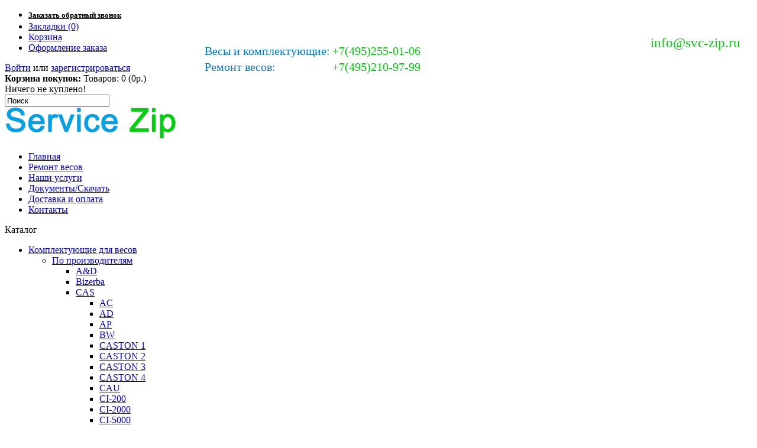

--- FILE ---
content_type: text/html; charset=utf-8
request_url: https://svc-zip.ru/zapchasti_dlja_vesov/po_proizvoditeljam/zapchasti_dlja_vesov_cas/zapchasti_dl/fks106hsc_0900300e
body_size: 14579
content:
<!DOCTYPE html>
<html dir="ltr" lang="ru">
<head>
<meta charset="UTF-8" />
<title>Адаптер для весов CAS FKS106HSC-0900300E</title>
<base href="https://svc-zip.ru/" />
<meta name="description" content="Адаптер для весов CAS FKS106HSC-0900300E" />
<meta name="keywords" content="Адаптер для весов CAS SW, DL, PW. блок питания для весов CAS SW, DL, PW, адаптер для весов FKS106HSC-0900300E, блок питания для весов FKS106HSC-0900300E, ремонт весов CAS SW, DL, PW. калибровка весов CAS SW, DL, PW. поверка весов CAS SW, DL, PW." />
<link href="https://svc-zip.ru/image/data/bez.jpg" rel="icon" />
<link href="https://svc-zip.ru/zapchasti_dlja_vesov/po_proizvoditeljam/zapchasti_dlja_vesov_cas/zapchasti_dl/fks106hsc_0900300e" rel="canonical" />
<link rel="stylesheet" type="text/css" href="catalog/view/theme/default/stylesheet/stylesheet.css" />
<link rel="stylesheet" type="text/css" href="catalog/view/theme/default/stylesheet/blog.css" media="screen" />
<link rel="stylesheet" type="text/css" href="catalog/view/javascript/wysibb/theme/default/wbbtheme.css" media="screen" />
<link rel="stylesheet" type="text/css" href="catalog/view/javascript/blog/rating/jquery.rating.css" media="screen" />
<script type="text/javascript" src="catalog/view/javascript/jquery/jquery-1.7.1.min.js"></script>
<!-- JV_Quick_Order -->
<script type="text/javascript" src="catalog/view/javascript/jv_quickorder/jquery.validate.js"></script>
<script type="text/javascript" src="catalog/view/javascript/jv_quickorder/jv_quickorder.js"></script>
<script type="text/javascript" src="catalog/view/javascript/jv_bootstrap/bootstrap.min.js"></script>
<!-- JV_Quick_Order -->
<script type="text/javascript" src="catalog/view/javascript/oforms/oforms_ajax.js"></script>
<script type="text/javascript" src="catalog/view/javascript/jquery/ui/jquery-ui-1.8.16.custom.min.js"></script>
<link rel="stylesheet" type="text/css" href="catalog/view/javascript/jquery/ui/themes/ui-lightness/jquery-ui-1.8.16.custom.css" />
<script type="text/javascript" src="catalog/view/javascript/jquery/ui/external/jquery.cookie.js"></script>
<script type="text/javascript" src="catalog/view/javascript/jquery/colorbox/jquery.colorbox.js"></script>
<link rel="stylesheet" type="text/css" href="catalog/view/javascript/jquery/colorbox/colorbox.css" media="screen" />
<link href="catalog/view/theme/default/stylesheet/cloud-zoom.css" rel="stylesheet" type="text/css" />
<script type="text/JavaScript" src="catalog/view/javascript/cloud-zoom.1.0.2.js"></script>
<script type="text/javascript" src="catalog/view/javascript/jquery/prettyPhoto/jquery.prettyPhoto.js"></script>
<link rel="stylesheet" type="text/css" href="catalog/view/javascript/jquery/prettyPhoto/prettyPhoto.css" />
<script type="text/javascript" src="catalog/view/javascript/jquery/prettyPhoto/jquery.cycle.lite.1.0.min.js"></script>
<script type="text/javascript" charset="utf-8">
$(document).ready(function(){
$("a[rel^='prettyPhoto']").prettyPhoto();
});
</script>
<script type="text/JavaScript" src="catalog/view/javascript/easyTooltip.js"></script>
<script type="text/javascript" src="catalog/view/javascript/jquery/tabs.js"></script>
<script type="text/javascript" src="catalog/view/javascript/common.js"></script>
<script type="text/javascript" src="catalog/view/javascript/blog/blog.color.js"></script>
<script type="text/javascript" src="catalog/view/javascript/wysibb/jquery.wysibb.min.js"></script>
<script type="text/javascript" src="catalog/view/javascript/blog/blog.bbimage.js"></script>
<script type="text/javascript" src="catalog/view/javascript/blog/rating/jquery.MetaData.js"></script>
<script type="text/javascript" src="catalog/view/javascript/blog/rating/jquery.rating.js"></script>
<!-- Autofill search -->
<link rel="stylesheet" type="text/css" href="catalog/view/theme/default/stylesheet/livesearch.css" />
<script src="catalog/view/javascript/jquery/livesearch.js"></script>
<!-- Autofill search END-->
<!--[if IE 7]>
<link rel="stylesheet" type="text/css" href="catalog/view/theme/default/stylesheet/ie7.css" />
<![endif]-->
<!--[if lt IE 7]>
<link rel="stylesheet" type="text/css" href="catalog/view/theme/default/stylesheet/ie6.css" />
<script type="text/javascript" src="catalog/view/javascript/DD_belatedPNG_0.0.8a-min.js"></script>
<script type="text/javascript">
DD_belatedPNG.fix('#logo img');
</script>
<![endif]-->
</head>
<body>
<div id="container">

<div class="row-1">
<div id="header">
<div class="header-top1">
<h2 style="float:right; font-size:23px; color: #00cf0b; font-size: 26px; height:31px;"></h2>
    <a href="mailto:info@svc-zip.ru" style="position:absolute; top:60px; right:0px; color: #00cf0b; font-size: 23px; text-decoration:none;margin-right: 28px;"> info@svc-zip.ru</a>
  <ul class="links">
        <li><a onclick="oformsAjax(5)" type="button" style="font-weight:bold; font-size:13px; line-height: 20px; text-decoration: underline;">Заказать обратный звонок</a></li>
        <li><a class="" href="https://svc-zip.ru/wishlist/" id="wishlist-total">Закладки (0)</a></li>
        <li><a class="" href="https://svc-zip.ru/shopping-cart/">Корзина</a></li>
        <li><a class="" href="https://svc-zip.ru/checkout/">Оформление заказа</a></li>
      </ul>
      <div id="welcome">
        <a href="https://svc-zip.ru/flogin/">Войти</a> или <a href="https://svc-zip.ru/create-account/">зарегистрироваться</a>      </div>
  <div class="clear"></div>
</div>
    <div style="position:absolute; margin-left:335px;font-size: 29px; color: #00cf0b; top: 72px;">
      <table>
      <tr>
      <td style="font-size: 20px;color: #0078d5;"> Весы и комплектующие:
      </td>
      <td style="font-size: 20px;">  +7(495)255-01-06
      </td>
      </tr>
      <tr>
      <td style="font-size: 20px;color: #0078d5;"> Ремонт весов:
      </td>
      <td style="font-size: 20px;">  +7(495)210-97-99
      </td>
      </tr>
      </table>
      </div>
      <div class="clear"></div>
  <div class="cart-inner"><div id="cart">
  <div class="heading">
    <b>Корзина покупок:</b>
    <a><span id="cart-total">Товаров: 0 (0р.)</span>
      <span class="clear"></span></a></div>
  <div class="content">
        <div class="empty">Ничего не куплено!</div>
      </div>
</div></div>
  <div id="search">
    <div class="button-search"></div>
        <input type="text" name="filter_name" value="Поиск" onclick="this.value = '';" onkeydown="this.style.color = '#929292';" />
      </div>
    <div id="logo"><a href="https://svc-zip.ru/"><img src="https://svc-zip.ru/image/data/logo.png" title="Ремонт весов, запчасти для весов, запчасти для упаковочного оборудования, Аккумуляторы для весов, Адаптеры для весов, Поверка весов." alt="Ремонт весов, запчасти для весов, запчасти для упаковочного оборудования, Аккумуляторы для весов, Адаптеры для весов, Поверка весов." /></a></div>
    
  </div>
  </div>

<div class="row-2">
	<div class="center">

	<ul class="main-menu">
                <li class="item-5"><a href="https://svc-zip.ru/">Главная</a></li>
                				                <li class="item-5"><a href="/remont_vesov_news">Ремонт весов</a></li>
                <li class="item-5"><a href="/uslugi">Наши услуги</a></li>
                <li class="item-5"><a href="/Dokumenty_Skachat">Документы/Скачать</a></li>
                <li class="item-5"><a href="/Dostavka">Доставка и оплата</a></li>
                <li class="item-5"><a href="/Kontakty">Контакты</a></li>
                <!--<li class="item-6"><a href="">Карта сайта</a></li>-->
                <!--<li class="item-7 last"><a href="">Контакты</a></li>-->
            </ul>
    <div class="clear"></div>
    </div>
</div>
<div class="main-bg">
<div class="main-container">
<p id="back-top"> <a href="#top"><span></span></a> </p>
<div id="notification"></div>
<div id="column-left">
    <div class="box">
  <div class="box-heading">Каталог</div>
  <div class="box-content">
    <div class="box-category"><ul class="categories_1000"><li class="cid60"><a class="havechild  expand-categ" href="https://svc-zip.ru/zapchasti_dlja_vesov/" data-category="60" data-path="60">Комплектующие для весов</a><ul id="children_60" data-loaded="1"><li class="cid114"><a class="havechild  expand-categ" href="https://svc-zip.ru/zapchasti_dlja_vesov/po_proizvoditeljam/" data-category="114" data-path="60_114">По производителям</a><ul id="children_114" data-loaded="1"><li class="cid87"><a class="nochild " href="https://svc-zip.ru/zapchasti_dlja_vesov/po_proizvoditeljam/zapchasti_dlja_vesov_and/">A&amp;D</a></li><li class="cid180"><a class="nochild " href="https://svc-zip.ru/zapchasti_dlja_vesov/po_proizvoditeljam/zapchasti_dlja_vesov_bizerba/">Bizerba</a></li><li class="cid74"><a class="havechild  expand-categ" href="https://svc-zip.ru/zapchasti_dlja_vesov/po_proizvoditeljam/zapchasti_dlja_vesov_cas/" data-category="74" data-path="60_114_74">CAS</a><ul id="children_74" data-loaded="1"><li class="cid790"><a class="nochild " href="https://svc-zip.ru/zapchasti_dlja_vesov/po_proizvoditeljam/zapchasti_dlja_vesov_cas/zapchasti_ac/">AC</a></li><li class="cid207"><a class="nochild " href="https://svc-zip.ru/zapchasti_dlja_vesov/po_proizvoditeljam/zapchasti_dlja_vesov_cas/zapchasti_ad/">AD</a></li><li class="cid208"><a class="nochild " href="https://svc-zip.ru/zapchasti_dlja_vesov/po_proizvoditeljam/zapchasti_dlja_vesov_cas/zapchasti_ap/">AP</a></li><li class="cid209"><a class="nochild " href="https://svc-zip.ru/zapchasti_dlja_vesov/po_proizvoditeljam/zapchasti_dlja_vesov_cas/zapchasti_bw/">BW</a></li><li class="cid789"><a class="nochild " href="https://svc-zip.ru/zapchasti_dlja_vesov/po_proizvoditeljam/zapchasti_dlja_vesov_cas/zapchasti_caston_1/">CASTON 1</a></li><li class="cid775"><a class="nochild " href="https://svc-zip.ru/zapchasti_dlja_vesov/po_proizvoditeljam/zapchasti_dlja_vesov_cas/zapchasti_caston_2/">CASTON 2</a></li><li class="cid613"><a class="nochild " href="https://svc-zip.ru/zapchasti_dlja_vesov/po_proizvoditeljam/zapchasti_dlja_vesov_cas/zapchasti_caston_3/">CASTON 3</a></li><li class="cid822"><a class="nochild " href="https://svc-zip.ru/zapchasti_dlja_vesov/po_proizvoditeljam/zapchasti_dlja_vesov_cas/zapchasti_caston_4/">CASTON 4</a></li><li class="cid823"><a class="nochild " href="https://svc-zip.ru/zapchasti_dlja_vesov/po_proizvoditeljam/zapchasti_dlja_vesov_cas/zapchasti_cau/">CAU</a></li><li class="cid791"><a class="nochild " href="https://svc-zip.ru/zapchasti_dlja_vesov/po_proizvoditeljam/zapchasti_dlja_vesov_cas/zapchasti_ci_200/">CI-200</a></li><li class="cid211"><a class="nochild " href="https://svc-zip.ru/zapchasti_dlja_vesov/po_proizvoditeljam/zapchasti_dlja_vesov_cas/zapchasti_indikator_ci-2000/">CI-2000</a></li><li class="cid792"><a class="nochild " href="https://svc-zip.ru/zapchasti_dlja_vesov/po_proizvoditeljam/zapchasti_dlja_vesov_cas/zapchasti_ci_5000/">CI-5000</a></li><li class="cid794"><a class="nochild " href="https://svc-zip.ru/zapchasti_dlja_vesov/po_proizvoditeljam/zapchasti_dlja_vesov_cas/zapchasti_ci_6000/">CI-6000</a></li><li class="cid214"><a class="nochild " href="https://svc-zip.ru/zapchasti_dlja_vesov/po_proizvoditeljam/zapchasti_dlja_vesov_cas/zapchasti_cl/">CL</a></li><li class="cid781"><a class="nochild " href="https://svc-zip.ru/zapchasti_dlja_vesov/po_proizvoditeljam/zapchasti_dlja_vesov_cas/zapchasti_cps/">CPS</a></li><li class="cid795"><a class="nochild " href="https://svc-zip.ru/zapchasti_dlja_vesov/po_proizvoditeljam/zapchasti_dlja_vesov_cas/zapchasti_cs/">CS</a></li><li class="cid824"><a class="nochild " href="https://svc-zip.ru/zapchasti_dlja_vesov/po_proizvoditeljam/zapchasti_dlja_vesov_cas/zapchasti_cuw/">CUW</a></li><li class="cid825"><a class="nochild " href="https://svc-zip.ru/zapchasti_dlja_vesov/po_proizvoditeljam/zapchasti_dlja_vesov_cas/zapchasti_cux/">CUX</a></li><li class="cid215"><a class="nochild " href="https://svc-zip.ru/zapchasti_dlja_vesov/po_proizvoditeljam/zapchasti_dlja_vesov_cas/zapchasti_db/">DB</a></li><li class="cid201"><a class="nochild active" href="https://svc-zip.ru/zapchasti_dlja_vesov/po_proizvoditeljam/zapchasti_dlja_vesov_cas/zapchasti_dl/">DL</a></li><li class="cid778"><a class="nochild " href="https://svc-zip.ru/zapchasti_dlja_vesov/po_proizvoditeljam/zapchasti_dlja_vesov_cas/zapchasti_ec/">EC</a></li><li class="cid777"><a class="nochild " href="https://svc-zip.ru/zapchasti_dlja_vesov/po_proizvoditeljam/zapchasti_dlja_vesov_cas/zapchasti_ed/">ED</a></li><li class="cid216"><a class="nochild " href="https://svc-zip.ru/zapchasti_dlja_vesov/po_proizvoditeljam/zapchasti_dlja_vesov_cas/zapchasti_er/">ER</a></li><li class="cid218"><a class="nochild " href="https://svc-zip.ru/zapchasti_dlja_vesov/po_proizvoditeljam/zapchasti_dlja_vesov_cas/zapchasti_er-ii/">ER-II</a></li><li class="cid219"><a class="nochild " href="https://svc-zip.ru/zapchasti_dlja_vesov/po_proizvoditeljam/zapchasti_dlja_vesov_cas/zapchasti_er-junior/">ER-Junior</a></li><li class="cid217"><a class="nochild " href="https://svc-zip.ru/zapchasti_dlja_vesov/po_proizvoditeljam/zapchasti_dlja_vesov_cas/zapchasti_er-plus/">ER-Plus</a></li><li class="cid606"><a class="nochild " href="https://svc-zip.ru/zapchasti_dlja_vesov/po_proizvoditeljam/zapchasti_dlja_vesov_cas/zapchasti_cas_fw-500/">FW</a></li><li class="cid804"><a class="nochild " href="https://svc-zip.ru/zapchasti_dlja_vesov/po_proizvoditeljam/zapchasti_dlja_vesov_cas/zapchasti_hfs/">HFS</a></li><li class="cid185"><a class="nochild " href="https://svc-zip.ru/zapchasti_dlja_vesov/po_proizvoditeljam/zapchasti_dlja_vesov_cas/zapchasti_lp/">LP</a></li><li class="cid203"><a class="nochild " href="https://svc-zip.ru/zapchasti_dlja_vesov/po_proizvoditeljam/zapchasti_dlja_vesov_cas/zapchasti_mw/">MW</a></li><li class="cid776"><a class="nochild " href="https://svc-zip.ru/zapchasti_dlja_vesov/po_proizvoditeljam/zapchasti_dlja_vesov_cas/zapchasti_mwp/">MWP</a></li><li class="cid780"><a class="nochild " href="https://svc-zip.ru/zapchasti_dlja_vesov/po_proizvoditeljam/zapchasti_dlja_vesov_cas/zapchasti_nc/">NC</a></li><li class="cid796"><a class="nochild " href="https://svc-zip.ru/zapchasti_dlja_vesov/po_proizvoditeljam/zapchasti_dlja_vesov_cas/zapchasti_nd/">ND</a></li><li class="cid779"><a class="nochild " href="https://svc-zip.ru/zapchasti_dlja_vesov/po_proizvoditeljam/zapchasti_dlja_vesov_cas/zapchasti_pb/">PB</a></li><li class="cid829"><a class="nochild " href="https://svc-zip.ru/zapchasti_dlja_vesov/po_proizvoditeljam/zapchasti_dlja_vesov_cas/zapchasti_pds_ii/">PDS II</a></li><li class="cid783"><a class="nochild " href="https://svc-zip.ru/zapchasti_dlja_vesov/po_proizvoditeljam/zapchasti_dlja_vesov_cas/zapchasti_pr/">PR</a></li><li class="cid277"><a class="nochild " href="https://svc-zip.ru/zapchasti_dlja_vesov/po_proizvoditeljam/zapchasti_dlja_vesov_cas/zapchasti_pw/">PW</a></li><li class="cid782"><a class="nochild " href="https://svc-zip.ru/zapchasti_dlja_vesov/po_proizvoditeljam/zapchasti_dlja_vesov_cas/zapchasti_rw/">RW</a></li><li class="cid202"><a class="nochild " href="https://svc-zip.ru/zapchasti_dlja_vesov/po_proizvoditeljam/zapchasti_dlja_vesov_cas/zapchasti_cas_sw/">SW</a></li><li class="cid1810"><a class="nochild " href="https://svc-zip.ru/zapchasti_dlja_vesov/po_proizvoditeljam/zapchasti_dlja_vesov_cas/zapchasti_cas_swn/">SWN</a></li><li class="cid797"><a class="nochild " href="https://svc-zip.ru/zapchasti_dlja_vesov/po_proizvoditeljam/zapchasti_dlja_vesov_cas/zapchasti_tc/">TC</a></li><li class="cid840"><a class="nochild " href="https://svc-zip.ru/zapchasti_dlja_vesov/po_proizvoditeljam/zapchasti_dlja_vesov_cas/zapchasti_tp/">TP</a></li></ul></li><li class="cid75"><a class="havechild  expand-categ" href="https://svc-zip.ru/zapchasti_dlja_vesov/po_proizvoditeljam/zapchasti_dlja_vesov_digi/" data-category="75" data-path="60_114_75">DIGI</a><ul class="children_none" id="children_75"></ul></li><li class="cid76"><a class="havechild  expand-categ" href="https://svc-zip.ru/zapchasti_dlja_vesov/po_proizvoditeljam/zapchasti_dlja_vesov_mettler-toledo/" data-category="76" data-path="60_114_76">Mettler Toledo</a><ul class="children_none" id="children_76"></ul></li><li class="cid86"><a class="nochild " href="https://svc-zip.ru/zapchasti_dlja_vesov/po_proizvoditeljam/zapchasti_dlja_vesov_ohaus/">Ohaus</a></li><li class="cid62"><a class="havechild  expand-categ" href="https://svc-zip.ru/zapchasti_dlja_vesov/po_proizvoditeljam/zapchasti_dlja_vesov_massa-k/" data-category="62" data-path="60_114_62">МАССА-К</a><ul class="children_none" id="children_62"></ul></li><li class="cid80"><a class="nochild " href="https://svc-zip.ru/zapchasti_dlja_vesov/po_proizvoditeljam/zapchasti_dlja_vesov_mera/">Мера</a></li><li class="cid64"><a class="nochild " href="https://svc-zip.ru/zapchasti_dlja_vesov/po_proizvoditeljam/zapchasti_dlja_vesov_merkurij/">Меркурий</a></li><li class="cid617"><a class="havechild  expand-categ" href="https://svc-zip.ru/zapchasti_dlja_vesov/po_proizvoditeljam/metra_accessories/" data-category="617" data-path="60_114_617">Метра</a><ul class="children_none" id="children_617"></ul></li><li class="cid78"><a class="nochild " href="https://svc-zip.ru/zapchasti_dlja_vesov/po_proizvoditeljam/zapchasti_dlja_vesov_midl/">МИДЛ</a></li><li class="cid71"><a class="nochild " href="https://svc-zip.ru/zapchasti_dlja_vesov/po_proizvoditeljam/zapchasti_dlja_vesov_tves/">ТВЕС</a></li><li class="cid83"><a class="havechild  expand-categ" href="https://svc-zip.ru/zapchasti_dlja_vesov/po_proizvoditeljam/zapchasti_dlja_vesov_tenzo-m/" data-category="83" data-path="60_114_83">Тензо-М</a><ul class="children_none" id="children_83"></ul></li><li class="cid2017"><a class="havechild  expand-categ" href="https://svc-zip.ru/zapchasti_dlja_vesov/po_proizvoditeljam/proizv_tokves/" data-category="2017" data-path="60_114_2017">ТОКВЕС</a><ul class="children_none" id="children_2017"></ul></li><li class="cid77"><a class="havechild  expand-categ" href="https://svc-zip.ru/zapchasti_dlja_vesov/po_proizvoditeljam/zapchasti_dlja_vesov_shtrih_m/" data-category="77" data-path="60_114_77">Штрих-М</a><ul class="children_none" id="children_77"></ul></li></ul></li><li class="cid100"><a class="havechild  expand-categ" href="https://svc-zip.ru/zapchasti_dlja_vesov/komponenty_dlja_vesov/" data-category="100" data-path="60_100">По типу комплектующих </a><ul class="children_none" id="children_100"></ul></li></ul></li><li class="cid805"><a class="havechild  expand-categ" href="https://svc-zip.ru/zapchasti_dlja_upakovochnogo_oborudovanija/" data-category="805" data-path="805">Комплектующие для упаковочного оборудования</a><ul class="children_none" id="children_805"></ul></li><li class="cid2023"><a class="nochild " href="https://svc-zip.ru/otoplenie_pomeshchenij/">Отопление</a></li><li class="cid1986"><a class="havechild  expand-categ" href="https://svc-zip.ru/skladskoe_oborudovanie1/" data-category="1986" data-path="1986">Складское оборудование</a><ul class="children_none" id="children_1986"></ul></li><li class="cid109"><a class="havechild  expand-categ" href="https://svc-zip.ru/tenzodatchiki/" data-category="109" data-path="109">Тензодатчики</a><ul class="children_none" id="children_109"></ul></li><li class="cid165"><a class="havechild  expand-categ" href="https://svc-zip.ru/termogolovka/" data-category="165" data-path="165">Термоголовки</a><ul class="children_none" id="children_165"></ul></li><li class="cid112"><a class="havechild  expand-categ" href="https://svc-zip.ru/upakovochnoe_oborudovanie/" data-category="112" data-path="112">Упаковочное оборудование</a><ul class="children_none" id="children_112"></ul></li><li class="cid110"><a class="havechild  expand-categ" href="https://svc-zip.ru/jelektronnye_vesy/" data-category="110" data-path="110">Электронные весы</a><ul class="children_none" id="children_110"></ul></li></ul></div>
  </div>
</div>
<script type="text/javascript">
$(document).ready(function() {
	var height_categories_1000 = $('.categories-1000').height();

	$('.categories_1000 a.active').parents('ul').prev().addClass('active');

	$('.expand-categ').live('mouseover',function(e) {
		$(this).addClass('show');
		$(this).parent().hover( function() {
			$(this).children().addClass('show');
		},
		function () {
			$(this).children().removeClass('show');
		});
		e.preventDefault();
		expandCategories($(this));
	})

	function expandCategories(categ) {
		var categ_id = $(categ).data('category');
		var children = $('#children_' + categ_id);
		var path = $(categ).data('path');
		if (!$(children).data('loaded')) {
			$(children).html('<li><img src="catalog/view/theme/default/image/loading.gif" /></li>');
			$.post('https://svc-zip.ru/index.php?route=module/1000_categories_accordion/ajax', { parent_id:categ_id, path:path }, function(data) {
				$(children).data('loaded', 1);
				$(children).html(data);
				$(children).find('.expand-categ').click(function(e) {
					$(this).addClass('active');
					expandCategories($(this));
				})
			})
				editHeight();
		}
	}

	function editHeight() {
		var height_categories_1000_after_click = $('.categories-1000').height();
		var height_added = height_categories_1000_after_click - height_categories_1000;
		height_categories_1000 = height_categories_1000_after_click;
		$('#column-left').height(function(i,val){
		   return val+height_added;
		});
		var left_column_height = $('#column-left').height();
		var central_column_height = $('#content').height();
		if (left_column_height > central_column_height){
			setEqualHeight($(".column-height"));
		};
	}

	function setEqualHeight(columns){
		var tallestcolumn = 0;
		columns.each(function(){
			currentHeight = $(this).height();
			if(currentHeight > tallestcolumn){
			tallestcolumn = currentHeight;
			}
		}
		);
		columns.height(tallestcolumn);
	}

});
</script>
  </div>
 
<div id="content">  <div class="breadcrumb">
        <a href="https://svc-zip.ru/">Главная</a>
         &raquo; <a href="https://svc-zip.ru/zapchasti_dlja_vesov/">Комплектующие для весов</a>
         &raquo; <a href="https://svc-zip.ru/zapchasti_dlja_vesov/po_proizvoditeljam/">По производителям</a>
         &raquo; <a href="https://svc-zip.ru/zapchasti_dlja_vesov/po_proizvoditeljam/zapchasti_dlja_vesov_cas/">CAS</a>
         &raquo; <a href="https://svc-zip.ru/zapchasti_dlja_vesov/po_proizvoditeljam/zapchasti_dlja_vesov_cas/zapchasti_dl/">DL</a>
         &raquo; <a href="https://svc-zip.ru/zapchasti_dlja_vesov/po_proizvoditeljam/zapchasti_dlja_vesov_cas/zapchasti_dl/fks106hsc_0900300e">Адаптер для весов CAS FKS106HSC-0900300E</a>
      </div>
  <div class="product-info">
    <div style="height:25px; float:right; width:100%"><a href="https://svc-zip.ru/zapchasti_dlja_vesov/po_proizvoditeljam/zapchasti_dlja_vesov_cas/zapchasti_dl/fks106hsc_0900300e?page_print=1" target=»_blank» align="right" style="float: right;"><img src="/image/data/pechat.png" title="ВЕРСИЯ ДЛЯ ПЕЧАТИ" height=17px>ВЕРСИЯ ДЛЯ ПЕЧАТИ</a></div>
    <div class="wrapper indent-bot">
      <div class="fleft left spacing">
                      <div class="zoom-top">
				<a href="https://svc-zip.ru/image/cache/data/CAS/SW/AAA_5019clogo-800x800-800x800.JPG" title="Адаптер для весов CAS FKS106HSC-0900300E"  data-gal="prettyPhoto[gallery]" rel="prettyPhoto[gallery]"><img src="https://svc-zip.ru/image/cache/data/CAS/SW/AAA_5019clogo-800x800-800x800.JPG" title="Адаптер для весов CAS FKS106HSC-0900300E" alt="Адаптер для весов CAS FKS106HSC-0900300E" /></a></div>
                                      <div class="zoom-top">
				<a href="https://svc-zip.ru/image/cache/data/CAS/SW/AAA_5014clogo-800x800-800x800.JPG" title="Адаптер для весов CAS FKS106HSC-0900300E"  data-gal="prettyPhoto[gallery]" rel="prettyPhoto[gallery]"><img src="https://svc-zip.ru/image/cache/data/CAS/SW/AAA_5014clogo-800x800-800x800.JPG" title="Адаптер для весов CAS FKS106HSC-0900300E" alt="Адаптер для весов CAS FKS106HSC-0900300E" /></a></div>
                                    
          <div class="image">
          <a href="https://svc-zip.ru/image/cache/data/CAS/SW/AAA_5019clogo-800x800-800x800.JPG" title="Адаптер для весов CAS FKS106HSC-0900300E" class = 'cloud-zoom' id='zoom1' rel="position: 'right'" >
          <img src="https://svc-zip.ru/image/cache/data/CAS/SW/AAA_5019clogo-800x800-300x300.JPG" title="Адаптер для весов CAS FKS106HSC-0900300E" alt="Адаптер для весов CAS FKS106HSC-0900300E" />
          </a>
          <a href="https://svc-zip.ru/image/cache/data/CAS/SW/AAA_5019clogo-800x800-800x800.JPG" title="Адаптер для весов CAS FKS106HSC-0900300E">
          <img id="image" src="https://svc-zip.ru/image/cache/data/CAS/SW/AAA_5019clogo-800x800-300x300.JPG" title="Адаптер для весов CAS FKS106HSC-0900300E" alt="Адаптер для весов CAS FKS106HSC-0900300E" />
               </a>
          </div>
                              <div class="image-additional ">
              <ul>

                                         <li >
                                <a href="https://svc-zip.ru/image/cache/data/CAS/SW/AAA_5019clogo-800x800-800x800.JPG" title="Адаптер для весов CAS FKS106HSC-0900300E" class="cloud-zoom-gallery" rel="useZoom: 'zoom1', smallImage: 'https://svc-zip.ru/image/cache/data/CAS/SW/AAA_5019clogo-800x800-300x300.JPG' "><img src="https://svc-zip.ru/image/cache/data/CAS/SW/AAA_5019clogo-800x800-74x74.JPG" title="Адаптер для весов CAS FKS106HSC-0900300E" alt="Адаптер для весов CAS FKS106HSC-0900300E" /></a>
                        </li>
                                         <li >
                                <a href="https://svc-zip.ru/image/cache/data/CAS/SW/AAA_5014clogo-800x800-800x800.JPG" title="Адаптер для весов CAS FKS106HSC-0900300E" class="cloud-zoom-gallery" rel="useZoom: 'zoom1', smallImage: 'https://svc-zip.ru/image/cache/data/CAS/SW/AAA_5014clogo-800x800-300x300.JPG' "><img src="https://svc-zip.ru/image/cache/data/CAS/SW/AAA_5014clogo-800x800-74x74.JPG" title="Адаптер для весов CAS FKS106HSC-0900300E" alt="Адаптер для весов CAS FKS106HSC-0900300E" /></a>
                        </li>
                              </ul>
              </div>
          

        </div>
        <div class="right" style="overflow: hidden;">
  <h1>Адаптер для весов CAS FKS106HSC-0900300E  <span style="float: right; font-size: 14px;">Код товара: FKS106HSC-0900300E</span></h1>
      <div class="description">
      <img style="float: right;" src="https://chart.apis.google.com/chart?chs=60x60&cht=qr&chld=M|0&chl=" alt="Адаптер для весов CAS FKS106HSC-0900300E QR Code">
                <span>Модель:</span> SW, DL, PW<br />

                <div class="padd-avalib"> <div class="extra-wrap"> <span class="prod-stock-2">Наличие:</span> <div class="prod-stock">Есть в наличии</div></div></div>

        </div>
                  <div class="price">Цена:                1552р.
                        <br />
                              </div>
                        <div class="cart">
              <div class="prod-row">
        <div style="float:left;">
        <label>Кол-во:</label>
          <input type="text" name="quantity" size="2" value="1" />
          <input type="hidden" name="product_id" size="2" value="480" />
          &nbsp;
          </div>
          <span class="myspan" style="float:left; padding-top:0px;"><input type="button" value="Купить" id="button-cart" class="button" style="font-size:14px;" />  </span>
          <!-- JV_Quick_Order -->
				    &nbsp;<a onclick="jv_qiuckorder_show('480');" class="button"><span style="font-size:14px; float:left;">Быстрый заказ</span></a>
				<!-- JV_Quick_Order -->
        </div>
        <div class="extra-button">
            <div class="wishlist"><a onclick="addToWishList('480');">В закладки</a><br /></div>
            <div class="compare"><a onclick="addToCompare('480');">В сравнение</a></div>
        </div>
                      </div>
            <div class="review">
        <div><img src="catalog/view/theme/default/image/stars-0.png" alt="Отзывы и вопросы" />&nbsp;&nbsp;
        <div class="btn-rew">
            <a onclick="$('a[href=\'#tab-review\']').trigger('click');">Отзывы и вопросы</a>&nbsp;&nbsp;|&nbsp;&nbsp;
            <a onclick="$('a[href=\'#tab-review\']').trigger('click');">Написать отзыв или задать вопрос</a>
        </div>
        </div>  
      </div>
          </div>
  </div>
  <div class="product-info">
    </div>
  <div id="tabs" class="htabs"><a href="#tab-description">Описание</a>
            <a href="#tab-related">Модификации</a>
            <a href="#tab-related2">Аналоги</a>
                    <a href="#tab-review">Отзывы и вопросы</a>
      </div>
  <div class="wrapper">
  <div id="tab-description" class="tab-content"><p>
	<span style="color:#000000;">Блок питания CAS SW, CAS DL, CAS PW</span></p>
<p>
	<span style="color:#000000;">Оригинальный сетевой адаптер&nbsp;предназначен для&nbsp;питания весов CAS SW, CAS DL, CAS PW</span></p>
<p>
	<span style="color:#000000;">INPUT: 220V AC 50/60Hz</span></p>
<p>
	<span style="color:#000000;">OUTPUT: 9V DC 300mA</span></p>
<p>
	<span style="color:#000000;">CAS CORPORATION</span></p>
</div>
  
    <div id="tab-related" class="tab-content">
    <div class="box-product">
            <div style="width:200px;">
                <div class="imagem"><a href="https://svc-zip.ru/zapchasti_dlja_vesov/po_proizvoditeljam/zapchasti_dlja_vesov_massa-k/va/adapter_9v_500ma_hs05-09005003eu"><img src="https://svc-zip.ru/image/cache/data/massa/DSC_0948-175x175.JPG" alt="Адаптер 9В/500мА (для всех моделей весов МК, ТВ, 4D)" /></a></div>
                <div class="name" style="clear:both;"><a href="https://svc-zip.ru/zapchasti_dlja_vesov/po_proizvoditeljam/zapchasti_dlja_vesov_massa-k/va/adapter_9v_500ma_hs05-09005003eu">Адаптер 9В/500мА (для всех моделей весов МК, ТВ, 4D)</a></div>
                        <div class="price">
                    1545р.
                                  </div>
                                        <a onclick="addToCart('50');" class="button" style="color:white;">Купить</a>
                  </div>
            <div style="width:200px;">
                <div class="imagem"><a href="https://svc-zip.ru/zapchasti_dlja_vesov/komponenty_dlja_vesov/adaptery-dlja-vesov/adapter_lk-dc090030"><img src="https://svc-zip.ru/image/cache/data/CAS/SW/AAA_2972-800x800-175x175.JPG" alt="Адаптер LK-DC090030" /></a></div>
                <div class="name" style="clear:both;"><a href="https://svc-zip.ru/zapchasti_dlja_vesov/komponenty_dlja_vesov/adaptery-dlja-vesov/adapter_lk-dc090030">Адаптер LK-DC090030</a></div>
                        <div class="price">
                    1552р.
                                  </div>
                                        <a onclick="addToCart('290');" class="button" style="color:white;">Купить</a>
                  </div>
            <div style="width:200px;">
                <div class="imagem"><a href="https://svc-zip.ru/zapchasti_dlja_vesov/po_proizvoditeljam/zapchasti_dlja_vesov_massa-k/va/adapter_9v_500ma_kre-0900500"><img src="https://svc-zip.ru/image/cache/data/massa/adapt_massa_k_new_kre-175x175.jpg" alt="Адаптер для весов Масса-к KRE-0900500" /></a></div>
                <div class="name" style="clear:both;"><a href="https://svc-zip.ru/zapchasti_dlja_vesov/po_proizvoditeljam/zapchasti_dlja_vesov_massa-k/va/adapter_9v_500ma_kre-0900500">Адаптер для весов Масса-к KRE-0900500</a></div>
                        <div class="price">
                    1545р.
                                  </div>
                                        <a onclick="addToCart('3183');" class="button" style="color:white;">Купить</a>
                  </div>
            <div style="width:200px;">
                <div class="imagem"><a href="https://svc-zip.ru/zapchasti_dlja_vesov/komponenty_dlja_vesov/adaptery-dlja-vesov/fj_sw1160900300de"><img src="https://svc-zip.ru/image/cache/data/CAS/SW-W/adaptor_cas_fj-sw1160900300de_1-175x175.jpg" alt="Адаптер для весов CAS FJ-SW1160900300DE" /></a></div>
                <div class="name" style="clear:both;"><a href="https://svc-zip.ru/zapchasti_dlja_vesov/komponenty_dlja_vesov/adaptery-dlja-vesov/fj_sw1160900300de">Адаптер для весов CAS FJ-SW1160900300DE</a></div>
                        <div class="price">
                    1552р.
                                  </div>
                                        <a onclick="addToCart('6166');" class="button" style="color:white;">Купить</a>
                  </div>
            <div style="width:200px;">
                <div class="imagem"><a href="https://svc-zip.ru/zapchasti_dlja_vesov/komponenty_dlja_vesov/adaptery-dlja-vesov/saw06d_090_0300gd"><img src="https://svc-zip.ru/image/cache/data/CAS/SW-W/adaptor_cas_saw06d-090-0300gd-175x175.jpg" alt="Адаптер для весов CAS SAW06D-090-0300GD" /></a></div>
                <div class="name" style="clear:both;"><a href="https://svc-zip.ru/zapchasti_dlja_vesov/komponenty_dlja_vesov/adaptery-dlja-vesov/saw06d_090_0300gd">Адаптер для весов CAS SAW06D-090-0300GD</a></div>
                        <div class="price">
                    1552р.
                                  </div>
                                        <a onclick="addToCart('6639');" class="button" style="color:white;">Купить</a>
                  </div>
            <div style="width:200px;">
                <div class="imagem"><a href="https://svc-zip.ru/zapchasti_dlja_vesov/po_proizvoditeljam/zapchasti_dlja_vesov_massa-k/va/adapter_9v_500ma_kre_ca0900500"><img src="https://svc-zip.ru/image/cache/data/massa/adapter_kre_ca0900500-175x175.jpg" alt="Адаптер для весов Масса-к KRE-CA0900500" /></a></div>
                <div class="name" style="clear:both;"><a href="https://svc-zip.ru/zapchasti_dlja_vesov/po_proizvoditeljam/zapchasti_dlja_vesov_massa-k/va/adapter_9v_500ma_kre_ca0900500">Адаптер для весов Масса-к KRE-CA0900500</a></div>
                        <div class="price">
                    1545р.
                                  </div>
                                        <a onclick="addToCart('7424');" class="button" style="color:white;">Купить</a>
                  </div>
            <div style="width:200px;">
                <div class="imagem"><a href="https://svc-zip.ru/zapchasti_dlja_vesov/po_proizvoditeljam/zapchasti_dlja_vesov_cas/fj_sw1160900300de_1_5"><img src="https://svc-zip.ru/image/cache/data/CAS/SW/fj_sw1160900300de_1_5-175x175.jpg" alt="Адаптер для весов CAS FJ-SW1160900300DE (1.5)" /></a></div>
                <div class="name" style="clear:both;"><a href="https://svc-zip.ru/zapchasti_dlja_vesov/po_proizvoditeljam/zapchasti_dlja_vesov_cas/fj_sw1160900300de_1_5">Адаптер для весов CAS FJ-SW1160900300DE (1.5)</a></div>
                        <div class="price">
                    1552р.
                                  </div>
                                        <a onclick="addToCart('12423');" class="button" style="color:white;">Купить</a>
                  </div>
          </div>
  </div>
      <div id="tab-related2" class="tab-content">
    <div class="box-product">
            <div style="width:200px;">
                <div class="imagem"><a href="https://svc-zip.ru/zapchasti_dlja_vesov/po_proizvoditeljam/zapchasti_dlja_vesov_massa-k/va/adapter_9v_500ma_kre-0900500"><img src="https://svc-zip.ru/image/cache/data/massa/adapt_massa_k_new_kre-175x175.jpg" alt="Адаптер для весов Масса-к KRE-0900500" /></a></div>
                <div class="name" style="clear:both;"><a href="https://svc-zip.ru/zapchasti_dlja_vesov/po_proizvoditeljam/zapchasti_dlja_vesov_massa-k/va/adapter_9v_500ma_kre-0900500">Адаптер для весов Масса-к KRE-0900500</a></div>
                        <div class="price">
                    1545р.
                                  </div>
                                        <a onclick="addToCart('3183');" class="button" style="color:white;">Купить</a>
                      </div>
            <div style="width:200px;">
                <div class="imagem"><a href="https://svc-zip.ru/zapchasti_dlja_vesov/komponenty_dlja_vesov/adaptery-dlja-vesov/fj_sw1160900300de"><img src="https://svc-zip.ru/image/cache/data/CAS/SW-W/adaptor_cas_fj-sw1160900300de_1-175x175.jpg" alt="Адаптер для весов CAS FJ-SW1160900300DE" /></a></div>
                <div class="name" style="clear:both;"><a href="https://svc-zip.ru/zapchasti_dlja_vesov/komponenty_dlja_vesov/adaptery-dlja-vesov/fj_sw1160900300de">Адаптер для весов CAS FJ-SW1160900300DE</a></div>
                        <div class="price">
                    1552р.
                                  </div>
                                        <a onclick="addToCart('6166');" class="button" style="color:white;">Купить</a>
                      </div>
            <div style="width:200px;">
                <div class="imagem"><a href="https://svc-zip.ru/zapchasti_dlja_vesov/po_proizvoditeljam/zapchasti_dlja_vesov_massa-k/va/adapter_9v_500ma_hs05-09005003eu"><img src="https://svc-zip.ru/image/cache/data/massa/DSC_0948-175x175.JPG" alt="Адаптер 9В/500мА (для всех моделей весов МК, ТВ, 4D)" /></a></div>
                <div class="name" style="clear:both;"><a href="https://svc-zip.ru/zapchasti_dlja_vesov/po_proizvoditeljam/zapchasti_dlja_vesov_massa-k/va/adapter_9v_500ma_hs05-09005003eu">Адаптер 9В/500мА (для всех моделей весов МК, ТВ, 4D)</a></div>
                        <div class="price">
                    1545р.
                                  </div>
                                        <a onclick="addToCart('50');" class="button" style="color:white;">Купить</a>
                      </div>
            <div style="width:200px;">
                <div class="imagem"><a href="https://svc-zip.ru/zapchasti_dlja_vesov/komponenty_dlja_vesov/adaptery-dlja-vesov/adapter_lk-dc090030"><img src="https://svc-zip.ru/image/cache/data/CAS/SW/AAA_2972-800x800-175x175.JPG" alt="Адаптер LK-DC090030" /></a></div>
                <div class="name" style="clear:both;"><a href="https://svc-zip.ru/zapchasti_dlja_vesov/komponenty_dlja_vesov/adaptery-dlja-vesov/adapter_lk-dc090030">Адаптер LK-DC090030</a></div>
                        <div class="price">
                    1552р.
                                  </div>
                                        <a onclick="addToCart('290');" class="button" style="color:white;">Купить</a>
                      </div>
            <div style="width:200px;">
                <div class="imagem"><a href="https://svc-zip.ru/zapchasti_dlja_vesov/komponenty_dlja_vesov/adaptery-dlja-vesov/saw06d_090_0300gd"><img src="https://svc-zip.ru/image/cache/data/CAS/SW-W/adaptor_cas_saw06d-090-0300gd-175x175.jpg" alt="Адаптер для весов CAS SAW06D-090-0300GD" /></a></div>
                <div class="name" style="clear:both;"><a href="https://svc-zip.ru/zapchasti_dlja_vesov/komponenty_dlja_vesov/adaptery-dlja-vesov/saw06d_090_0300gd">Адаптер для весов CAS SAW06D-090-0300GD</a></div>
                        <div class="price">
                    1552р.
                                  </div>
                                        <a onclick="addToCart('6639');" class="button" style="color:white;">Купить</a>
                      </div>
            <div style="width:200px;">
                <div class="imagem"><a href="https://svc-zip.ru/zapchasti_dlja_vesov/po_proizvoditeljam/zapchasti_dlja_vesov_cas/fj_sw1160900300de_1_5"><img src="https://svc-zip.ru/image/cache/data/CAS/SW/fj_sw1160900300de_1_5-175x175.jpg" alt="Адаптер для весов CAS FJ-SW1160900300DE (1.5)" /></a></div>
                <div class="name" style="clear:both;"><a href="https://svc-zip.ru/zapchasti_dlja_vesov/po_proizvoditeljam/zapchasti_dlja_vesov_cas/fj_sw1160900300de_1_5">Адаптер для весов CAS FJ-SW1160900300DE (1.5)</a></div>
                        <div class="price">
                    1552р.
                                  </div>
                                        <a onclick="addToCart('12423');" class="button" style="color:white;">Купить</a>
                      </div>
            <div style="width:200px;">
                <div class="imagem"><a href="https://svc-zip.ru/zapchasti_dlja_vesov/po_proizvoditeljam/zapchasti_dlja_vesov_massa-k/va/adapter_9v_500ma_kre_ca0900500"><img src="https://svc-zip.ru/image/cache/data/massa/adapter_kre_ca0900500-175x175.jpg" alt="Адаптер для весов Масса-к KRE-CA0900500" /></a></div>
                <div class="name" style="clear:both;"><a href="https://svc-zip.ru/zapchasti_dlja_vesov/po_proizvoditeljam/zapchasti_dlja_vesov_massa-k/va/adapter_9v_500ma_kre_ca0900500">Адаптер для весов Масса-к KRE-CA0900500</a></div>
                        <div class="price">
                    1545р.
                                  </div>
                                        <a onclick="addToCart('7424');" class="button" style="color:white;">Купить</a>
                      </div>
          </div>
  </div>
      

    <div id="tab-review" class="tab-content">
    <div id="review"></div>
    <h2 id="review-title">Написать отзыв или задать вопрос</h2>
    <b>Ваше Имя:</b><br />
    <input type="text" name="name" value="" />
    <br />
    <br />
    <b>Ваш отзыв или вопрос:</b>
    <textarea name="text" cols="40" rows="8" style="width: 98%;"></textarea>
    <!--<span style="font-size: 11px;"><span style="color: #FF0000;">Внимание:</span> HTML не поддерживается! Используйте обычный текст.</span><br />  -->
    <br />
    <b>Оценка:</b> <span>Плохо</span>&nbsp;
    <input type="radio" name="rating" value="1" />
    &nbsp;
    <input type="radio" name="rating" value="2" />
    &nbsp;
    <input type="radio" name="rating" value="3" />
    &nbsp;
    <input type="radio" name="rating" value="4" />
    &nbsp;
    <input type="radio" name="rating" value="5" />
    &nbsp;<span>Хорошо</span><br />
    <br />
    <b>Введите код, указанный на картинке:</b><br />
    <input type="text" name="captcha" value="" />
    <br />
    <img src="index.php?route=product/product/captcha" alt="" id="captcha" /><br />
    <br />
    <div class="buttons">
      <div class="right"><a id="button-review" class="button" style="color:white;">Продолжить</a></div>
    </div>
  </div>
  
  </div>
  </div>
  <div class="box">
  <div class="box-heading">Лидеры продаж</div>
  <div class="box-content">
    <div class="box-product">
            <div>
                <div class="image"><a href="https://svc-zip.ru/zapchasti_dlja_upakovochnogo_oborudovanija/zapchasti_dlja_upakovochnogo_oborudovanija_cas/gorjachie_stoly_cas_cnw/heat_cutter_cas_cnw_460"><img src="https://svc-zip.ru/image/cache/data/CAS/CNW/nagrevatelnij_element_cnw-460-80x80.jpg" alt="Нагревательный элемент к CAS CNW-460" /></a></div>
                <div class="name"><a href="https://svc-zip.ru/zapchasti_dlja_upakovochnogo_oborudovanija/zapchasti_dlja_upakovochnogo_oborudovanija_cas/gorjachie_stoly_cas_cnw/heat_cutter_cas_cnw_460">Нагревательный элемент к CAS CNW-460</a></div>
                <div class="price">
                    3040р.                  </div>
                        <div class="rating"><img src="catalog/view/theme/default/image/stars-5.png" alt="На основании 2 отзывов." /></div>
                <div class="cart">
        <span class="myspan"><input type="button" value="Купить" onclick="addToCart('4638');" class="button" /></span>
        </div>
      </div>
            <div>
                <div class="image"><a href="https://svc-zip.ru/zapchasti_dlja_vesov/po_proizvoditeljam/zapchasti_dlja_vesov_massa-k/va/adapter_9v_500ma_hs05-09005003eu"><img src="https://svc-zip.ru/image/cache/data/massa/DSC_0948-80x80.JPG" alt="Адаптер 9В/500мА (для всех моделей весов МК, ТВ, 4D)" /></a></div>
                <div class="name"><a href="https://svc-zip.ru/zapchasti_dlja_vesov/po_proizvoditeljam/zapchasti_dlja_vesov_massa-k/va/adapter_9v_500ma_hs05-09005003eu">Адаптер 9В/500мА (для всех моделей весов МК, ТВ, 4D)</a></div>
                <div class="price">
                    1545р.                  </div>
                        <div class="cart">
        <span class="myspan"><input type="button" value="Купить" onclick="addToCart('50');" class="button" /></span>
        </div>
      </div>
            <div>
                <div class="image"><a href="https://svc-zip.ru/zapchasti_dlja_vesov/po_proizvoditeljam/zapchasti_dlja_vesov_cas/zapchasti_ad/nakladka_klaviatury_ad"><img src="https://svc-zip.ru/image/cache/data/CAS/AD/DSC_0969clogo-80x80.JPG" alt="Накладка клавиатуры AD" /></a></div>
                <div class="name"><a href="https://svc-zip.ru/zapchasti_dlja_vesov/po_proizvoditeljam/zapchasti_dlja_vesov_cas/zapchasti_ad/nakladka_klaviatury_ad">Накладка клавиатуры AD</a></div>
                <div class="price">
                    480р.                  </div>
                        <div class="cart">
        <span class="myspan"><input type="button" value="Купить" onclick="addToCart('334');" class="button" /></span>
        </div>
      </div>
            <div>
                <div class="image"><a href="https://svc-zip.ru/zapchasti_dlja_vesov/komponenty_dlja_vesov/akkumuljator_dlja_vesov/akkumuljator_4v_4ah-2fm4"><img src="https://svc-zip.ru/image/cache/data/akkumulator/2FM4/DSCF0708-80x80.JPG" alt="Аккумулятор 2FM4 4V4Ah/20hr" /></a></div>
                <div class="name"><a href="https://svc-zip.ru/zapchasti_dlja_vesov/komponenty_dlja_vesov/akkumuljator_dlja_vesov/akkumuljator_4v_4ah-2fm4">Аккумулятор 2FM4 4V4Ah/20hr</a></div>
                <div class="price">
                    1500р.                  </div>
                        <div class="rating"><img src="catalog/view/theme/default/image/stars-5.png" alt="На основании 1 отзывов." /></div>
                <div class="cart">
        <span class="myspan"><input type="button" value="Купить" onclick="addToCart('3063');" class="button" /></span>
        </div>
      </div>
            <div>
                <div class="image"><a href="https://svc-zip.ru/zapchasti_dlja_vesov/po_proizvoditeljam/zapchasti_dlja_vesov_massa-k/tb-s_m/indikator_adt6191_tv5_104_014"><img src="https://svc-zip.ru/image/cache/data/massa/TB/AAA_5046clogo-80x80.JPG" alt="Индикатор с подсветкой ЖКИ (для терминала A/TB, A(ЖКИ), A RUEW)" /></a></div>
                <div class="name"><a href="https://svc-zip.ru/zapchasti_dlja_vesov/po_proizvoditeljam/zapchasti_dlja_vesov_massa-k/tb-s_m/indikator_adt6191_tv5_104_014">Индикатор с подсветкой ЖКИ (для терминала A/TB, A(ЖКИ), A RUEW)</a></div>
                <div class="price">
                    1625р.                  </div>
                        <div class="cart">
        <span class="myspan"><input type="button" value="Купить" onclick="addToCart('96');" class="button" /></span>
        </div>
      </div>
            <div>
                <div class="image"><a href="https://svc-zip.ru/zapchasti_dlja_vesov/po_proizvoditeljam/zapchasti_dlja_vesov_cas/zapchasti_dl/fks106hsc_0900300e"><img src="https://svc-zip.ru/image/cache/data/CAS/SW/AAA_5019clogo-800x800-80x80.JPG" alt="Адаптер для весов CAS FKS106HSC-0900300E" /></a></div>
                <div class="name"><a href="https://svc-zip.ru/zapchasti_dlja_vesov/po_proizvoditeljam/zapchasti_dlja_vesov_cas/zapchasti_dl/fks106hsc_0900300e">Адаптер для весов CAS FKS106HSC-0900300E</a></div>
                <div class="price">
                    1552р.                  </div>
                        <div class="cart">
        <span class="myspan"><input type="button" value="Купить" onclick="addToCart('480');" class="button" /></span>
        </div>
      </div>
          </div>
  </div>
</div>
<div id="product_comments_480" style="display: view;">

  


<div id="record_signer" class="marginbottom5">
<div id="js_signer"></div>

<form id="form_signer">
<label>
<input id="comments_signer" type="checkbox" />
<ins class="fontsize_15 hrefajax">Следить за ответами</ins>
</label>
</form>

</div>


<a class="textdecoration_none" onclick="$('a[href=\'#tab-comment\']').trigger('click');" href="https://svc-zip.ru/zapchasti_dlja_vesov/po_proizvoditeljam/zapchasti_dlja_vesov_cas/zapchasti_dl/fks106hsc_0900300e#comment-title"><ins class="fontsize_15 hrefajax textdecoration_none">Оставить отзыв</ins></a>

  <div id="div_comment_480" >

    <div id="comment_480" >

     <style>
</style>

<script type="text/javascript">


	function rollup(parent) {
	if($('.parent'+parent).is(':hidden') == false)  {
	 $('#rollup'+parent).html('развернуть ветку');
	}  else {
	 $('#rollup'+parent).html('свернуть ветку');
	}

	$('.parent'+parent).toggle();
	return false;
	}

	function comment_reply(cid) {

          wisybbdestroy();
     
	 $('.success, .warning').remove();

	 $('.comment_work').html('');

	 html_reply = $('#reply_comments').html();

	 $('#comment_work_'+cid).html(html_reply);
	 $('#comment_work_'+cid).find('#comment_work_').attr('id', 'c_w_'+cid);
	 $('#comment_work_'+cid).find('#form_work_').attr('id', 'form_work_'+cid);
	 $('#comment_work_'+cid).find('#editor_').attr('id', 'editor_'+cid);

	 $('#comment_work_'+cid).find('.button-comment').attr('id', 'button-comment-'+cid);

	 $('.bkey').unbind();
	 $('.bkey').bind('click', {id: cid}, subcaptcha);

	 $('.button-comment').unbind();
	 $('.button-comment').bind('click', {sorting: 'desc', page: '1'},  comment_write);

	 // for chrome, safari
	 captcha_fun();

     wisybbloader(cid);
  

	 return false;
	}

function comments_vote(link, comment_id, delta)
{
	if($(link).hasClass('loading'))
	{
	}
	else
	{
		$(link).addClass('loading');

 $.ajax({
		type: 'POST',
		url: 'index.php?route=record/treecomments/comments_vote&mylist_position=0',
		dataType: 'json',
		data: 'comment_id=' + encodeURIComponent(comment_id) + '&delta=' + encodeURIComponent(delta),
		beforeSend: function()
		{
          $('.success, .warning').remove();
		},
		success: function(data)
		{
			if (data.error)
			{


			}

			if (data.success)
			{

				if(data.messages == 'ok')
				{
					var voting = $('#voting_'+comment_id);

					// выделим отмеченный пункт.
					if(delta === 1)
					{
					 voting.addClass('voted_plus').attr('title','text_voted_plus');
					}
					else if(delta === -1)
					{
					 voting.addClass('voted_minus').attr('title','text_voted_minus');
					}


					// обновим кол-во голосов
					$('.score', voting).replaceWith('<span class="score" title="Всего '+data.success.rate_count+': &uarr;'+data.success.rate_delta_plus+' и &darr;'+data.success.rate_delta_minus+'">'+data.success.rate_delta+'</span>');

					// раскрасим positive / negative
					$('.mark', voting).attr('class','mark '+data.sign);

					$(link).removeClass('loading');
               } else  {
                  $('#comment_work_' + comment_id).append('<div class="warning">'+  data.success +'</div>');
                  remove_success();
               }

			}

		}
	});
  }
  return false;
 }

</script>




<div class="content">Ещё никто не оставил отзывов к записи.</div>







    </div>

    <a href="#" onclick="comment_reply('0'); return false;" id="comment_id_reply_0" class="comment_buttons">
	    <div id="comment-title"><ins id="reply_0">Оставить отзыв</ins></div>
    </a>

   <div class="comment_work" id="comment_work_0"></div>

 <div id="reply_comments" style="display:none">

 <div id="comment_work_" class="width100 margintop10">


	<div id="form_customer_none" style="display:none;"></div>
		<div class="form_customer" id="form_customer" style="display:none;">
		      <form action="https://svc-zip.ru/flogin/" method="post" enctype="multipart/form-data">
		        <div class="form_customer_content">
				  <a href="#" style="float: right;"  class="hrefajax"  onclick="$('.form_customer').hide('slide', {direction: 'up' }, 'slow'); return false;">закрыть</a>
		          <!-- <p>Войти в Личный Кабинет</p> -->
		          <b>E-Mail:</b><br />
		          <input type="text" name="email" value="" />
		          <br />
		          <br />
		          <b>Пароль:</b><br />
		          <input type="password" name="password" value="" />
		          <br />
		          <a href="https://svc-zip.ru/forgot-password/">Забыли пароль?</a><br />
		          <br />
		          <input type="submit" value="Войти" class="button" />
				  <a href="https://svc-zip.ru/create-account/" class="marginleft10">Регистрация</a>
		          		          <input type="hidden" name="redirect" value="https://svc-zip.ru/zapchasti_dlja_vesov/po_proizvoditeljam/zapchasti_dlja_vesov_cas/zapchasti_dl/fks106hsc_0900300e#tabs" />
		          		        </div>
		      </form>

		</div>












   <form id="form_work_">
    <b><ins class="color_entry_name">Ваше Имя:</ins></b>
    <br>
    <input type="text" name="name"  value="Гость" >

    <ins><a href="#" class="textdecoration_none"><ins  id="customer_enter" class="hrefajax">Войти</ins></a>
      или <a href="https://svc-zip.ru/create-account/">зарегистрироваться</a></ins>

         <div style="overflow: hidden; line-height:1px; margin-top: 5px;"></div>

<div class="marginbottom5">

<a href="#" class="hrefajax" onclick="$('.addfields').toggle(); return false;">Укажите: <ins class="lowercase">
Отзыв&nbsp; </ins>
 товара</a>
</div>

<div class="addfields" style="display: none;">
     <b><ins class="color_entry_name">Отзыв</ins></b><br>
<textarea name="af[otziv_tovara]" cols="40" rows="1" class="blog-record-textarea"></textarea><br>
</div>


    <b><ins class="color_entry_name">Ваш отзыв:</ins></b><br>

    <textarea name="text" id="editor_" class="blog-record-textarea editor blog-textarea_height" cols="40"></textarea>
    <br>
    <span class="text_note"><span style="color: #FF0000;">Внимание:</span> HTML не поддерживается! Используйте обычный текст.</span>


  <div class="bordernone overflowhidden margintop5 lineheight1"></div>


    <b><ins class="color_entry_name">Дайте оценку: </ins></b>&nbsp;&nbsp;
 <div>
    <input type="radio" class="visual_star" name="rating" alt="#8c0000" title="Плохо 1" value="1" >
    <input type="radio" class="visual_star" name="rating" alt="#8c4500" title="Плохо 2" value="2" >
    <input type="radio" class="visual_star" name="rating" alt="#b6b300" title="Плохо 3" value="3" >
    <input type="radio" class="visual_star" name="rating" alt="#698c00" title="Хорошо 4" value="4" >
    <input type="radio" class="visual_star" name="rating" alt="#008c00" title="Хорошо 5" value="5" >
   <div class="floatleft"  style="padding-top: 5px; "><b><ins class="color_entry_name marginleft10"><span id="hover-test" ></span></ins></b></div>
   <div  class="bordernone overflowhidden clearboth lineheight1"></div>
</div>


  <div class="bordernone overflowhidden margintop5 lineheight1"></div>

    		    <div class="captcha_status">



             </div>
		    
    <div class="buttons">
      <div class="left"><a class="button button-comment" id="button-comment-0"><span>Написать</span></a></div>
    </div>

    </form>
   </div>



   </div>


  </div>

  

   <div class="overflowhidden">&nbsp;</div>

  </div>


<script type="text/javascript">
	function captcha_fun()
	{
	 $.ajax({  type: 'POST',
				url: 'index.php?route=record/record/captcham',
				dataType: 'html',
			   	success: function(data)
			    {
			     $('.captcha_status').html(data);
			     return false;
	  		    }
		    });

	  return false;
	}


	$.fn.comments = function(sorting , page) {
		if (typeof(sorting) == "undefined") {
		sorting = 'none';
		}

		if (typeof(page) == "undefined") {
		page = '1';
		}
		return $.ajax({
					type: 'POST',
					url: 'index.php?route=record/treecomments/comment&product_id=480&sorting='+sorting+'&page='+page+'&mylist_position=10'+'&ajax=1',
					data: { thislist: '[base64]' },
					dataType: 'html',
					async: 'false',
				   	success: function(data)
				    {
				     $('#comment_480').html(data);
				    },
				    complete: function(data)
				    {
                     captcha_fun();
				    }
				  });
	}

if ($.isFunction($.fn.on)) {
	$(document).on('click','#tab-review .pagination a',  function() {

	    $('#tab-review').prepend('<div class="attention"><img src="catalog/view/theme/default/image/loading.gif" alt=""> Подождите...</div>');

	    urll = this.href+'#tab-review';
	    location = urll;

	    $('.attention').remove();

		return false;
	});

} else {
	$('#tab-review .pagination a').live('click',  function() {

	    $('#tab-review').prepend('<div class="attention"><img src="catalog/view/theme/default/image/loading.gif" alt=""> Подождите...</div>');

	    urll = this.href+'#tab-review';
	    location = urll;

	    $('.attention').remove();

		return false;
	});

}








	function remove_success()
	{	  $('.success, .warning, .attention').fadeIn().animate({
	   opacity: 0.0
	 }, 5000, function() {
	   $('.success, .warning, .attention').remove();
	 });
	}

	function comment_write(event)
	{

	 $('.success, .warning').remove();

	   if (typeof(event.data.sorting) == "undefined")
	   {
			sorting = 'none';
	   }
	   else
	    {	      sorting = event.data.sorting;
		}

		if (typeof(event.data.page) == "undefined")
		{
		  page = '1';
		}
		else
		{
	      page = event.data.page;
		}

	   if (typeof(this.id) == "undefined") {
	      myid = '0';
	    }  else  {
	      myid = this.id.replace('button-comment-','');	    }

	   	   	$('#editor_'+myid).wysibb().sync();
	   

	    $.ajax(
		{			type: 'POST',
			url: 'index.php?route=record/treecomments/write&product_id=480&parent=' + myid + '&page=' + page+'&mylist_position=10',
			dataType: 'html',
			//data: 'name=' + encodeURIComponent($('#comment_work_'+myid).find('input[name=\'name\']').val()) + '&text=' + encodeURIComponent($('#comment_work_'+myid).find('textarea[name=\'text\']').val()) + '&rating=' + encodeURIComponent($('#comment_work_'+myid).find('input[name=\'rating\']:checked').val() ? $('#comment_work_'+myid).find('input[name=\'rating\']:checked').val() : '') + '&captcha=' + encodeURIComponent($('#comment_work_'+myid).find('input[name=\'captcha\']').val()),
			data: $('#form_work_'+myid).serialize(),

			beforeSend: function()
			{
	            $('.success, .warning, .attention').remove();
				$('.button-comment').hide();
				$('#comment_work_'+myid).hide();
				$('#comment_work_'+myid).before('<div class="attention"><img src="catalog/view/theme/default/image/loading.gif" alt=""> Подождите...</div>');

			},
			error: function()
			{	             $('.success, .warning, .attention').remove();
	             alert('error');
			},
			success: function(data)
			{
	           $('#comment_work_'+ myid).prepend(data);
               $('.success, .attention').remove();
				if (wdata['code']=='error')
				{
					$('#comment_work_'+myid).show();

					if ( myid == '0') $('#comment-title').after('<div class="warning">' + wdata['message'] + '</div>');
					else
					$('#comment_work_'+ myid).prepend('<div class="warning">' + wdata['message'] + '</div>');
				}

				if (wdata['code']=='success')
				{
	                   	$.when($('#comment_480').comments(sorting, page )).done(function(){

	 					 if ( myid == '0')  {
	                     	$('#comment-title').after('<div class="success">' + wdata['message'] +'</div>');
	                     }  else  {
	                      $('#comment_work_' + myid).append('<div class="success">'+ wdata['message'] + '</div>');
	                     }
	                      remove_success();
	                     });

	                $('#tabs').find('a[href=\'#tab-review\']').html(wdata['review_count']);

					$('input[name=\'name\']').val(wdata['login']);
					$('.wysibb-text-editor').html('');
					$('input[name=\'rating\']:checked').attr('checked', '');
					$('textarea[name=\'text\']').val('');
					$('input[name=\'captcha\']').val('');

				}

				$('.button-comment').show();


			}
		});
	}


	function subcaptcha(e) {
	   ic = $('.captcha').val();
	   $('.captcha').val(ic + this.value)
	   return false;
	}


$(document).ready(function(){

	var product_comments_480 = $('#product_comments_480').html();
	$('#tab-review').html(product_comments_480);

	$('#product_comments_480').hide('slow').remove();

	//captcha_fun();

	
});

</script>

<!-- <script type="text/javascript" src="catalog/view/javascript/wysibb/jquery.wysibb.js"></script> -->
<script>

ratingdestroy = function (id) {
$('.star-rating-control').each(function() {
$(this).remove();
$(id).removeClass('star-rating-applied').show();
});
}

ratingloader = function (id) {
 $(id).rating({
  focus: function(value, link){
    var tip = $('#hover-test');
    var rcolor = $(this).attr('alt');
    tip[0].data = tip[0].data || tip.html();
    tip.html('<ins style="color:'+rcolor+';">'+link.title+'<\/ins>' || 'value: '+value);
    $('.rating-cancel').hide();
  },
  blur: function(value, link){
    var tip = $('#hover-test');
    $('#hover-test').html(tip[0].data || '');
    $('.rating-cancel').hide();
  }
 });

 $('.rating-cancel').hide();


}



	wisybbdestroy = function () {
		$('.editor').each(function() {
	  		var data = $(this).data("wbb");
			if (data) {
				 $(this).destroy();
			}
		});

		ratingdestroy('.visual_star');

	}

	wisybbinit = function(cid) {
	    if (typeof(this.id) == "undefined") {		      myid = '0';
		}  else  {
		      myid = this.id;
		}

		if (myid=='0') {	  		myid = 'editor_'+cid;
		}

		$('#'+myid).wysibb({
		  img_uploadurl:		"catalog/view/javascript/wysibb/iupload.php",
	      buttons: 'bold,italic,underline,|,img,video,link,|,fontcolor,fontsize,|'
		});
        $('.wysibb-body').css('height',$('.blog-textarea_height').css('height'));
	    $('span.powered').hide();
	}

	wisybbloader = function(cid) {
		 wisybbdestroy();
		 wisybbinit(cid);
		 ratingloader('.visual_star');
	}

$(document).ready(function(){
$('.button-comment').unbind();
$('.button-comment').bind('click',{ }, comment_write);

$('#comment_id_reply_0').click();

});
</script>
<script type="text/javascript">
$(document).ready(function(){
	$('.imagebox').colorbox({
		overlayClose: true,
		opacity: 0.5
	});
});
</script>


<script>
$(document).ready(function(){

if ($.isFunction($.fn.on)) {
	$(document).on('click','#comments_signer',  function() {

	    $.ajax(
		{
			type: 'POST',
			url: 'index.php?route=module/blog/signer&id=480&pointer=product_id',
			dataType: 'html',
			data: $('#form_signer').serialize(),

			beforeSend: function()
			{
              $('#js_signer').html('');
			},
			error: function()
			{
	             $('.success, .warning, .attention').remove();
	             alert('error');
			},
			success: function(data)
			{
              $('#js_signer').html(data);

              // alert(data);

				if (sdata['code']=='error')
				{


				}

				if (sdata['code']=='success')
				{

	                if (sdata['success']=='remove')
					{
	  					$('#comments_signer').attr('checked', false);
					}
	                if (sdata['success']=='set')
					{
	  					$('#comments_signer').attr('checked', true);
					}
               }


			 }


		});


		return false;
	});

} else {

	$('#comments_signer').live('click',  function() {

	    $.ajax(
		{
			type: 'POST',
			url: 'index.php?route=module/blog/signer&id=480&pointer=product_id',
			dataType: 'html',
			data: $('#form_signer').serialize(),

			beforeSend: function()
			{
              $('#js_signer').html('');
			},
			error: function()
			{
	             $('.success, .warning, .attention').remove();
	             alert('error');
			},
			success: function(data)
			{
               $('#js_signer').html(data);

				if (sdata['code']=='error')
				{


				}

				if (sdata['code']=='success')
				{

	                if (sdata['success']=='remove')
					{
	  					$('#comments_signer').attr('checked', false);
					}
	                if (sdata['success']=='set')
					{
	  					$('#comments_signer').attr('checked', true);
					}
               }


			 }

		});

		return false;
	});

}

});
</script>

<script>
$(document).ready(function(){
if ($.isFunction($.fn.on)) {
	$(document).on('click','#customer_enter',  function() {

	    $('#form_customer').show('slow');

		return false;
	});

} else {

	$('#customer_enter').live('click',  function() {

         $('#form_customer').show('slow');

		return false;
	});

}


});
</script>
</div>
<script type="text/javascript"><!--
$('.colorbox').colorbox({
	overlayClose: true,
	opacity: 0.5
});
//--></script>
<script type="text/javascript"><!--
$('#button-cart').bind('click', function() {
	$.ajax({
		url: 'index.php?route=checkout/cart/add',
		type: 'post',
		data: $('.product-info input[type=\'text\'], .product-info input[type=\'hidden\'], .product-info input[type=\'radio\']:checked, .product-info input[type=\'checkbox\']:checked, .product-info select, .product-info textarea'),
		dataType: 'json',
		success: function(json) {
			$('.success, .warning, .attention, information, .error').remove();

			if (json['error']) {
				if (json['error']['option']) {
					for (i in json['error']['option']) {
						$('#option-' + i).after('<span class="error">' + json['error']['option'][i] + '</span>');
					}
				}
			}

			if (json['success']) {
				$('#notification').html('<div class="success" style="display: none;">' + json['success'] + '<span><img src="catalog/view/theme/default/image/close.png" alt="" class="close" /></span></div>');

				$('.success').fadeIn('slow');

				$('#cart-total').html(json['total']);

				$('html, body').animate({ scrollTop: 0 }, 'slow');
			}
		}
	});
});
//--></script>
<script type="text/javascript"><!--
$('#review .pagination a').live('click', function() {
	$('#review').fadeOut('slow');
		
	$('#review').load(this.href);
	
	$('#review').fadeIn('slow');
	
	return false;
});			

$('#review').load('index.php?route=product/product/review&product_id=480');

$('#button-review').bind('click', function() {
	$.ajax({
		url: 'index.php?route=product/product/write&product_id=480',
		type: 'post',
		dataType: 'json',
		data: 'name=' + encodeURIComponent($('input[name=\'name\']').val()) + '&text=' + encodeURIComponent($('textarea[name=\'text\']').val()) + '&rating=' + encodeURIComponent($('input[name=\'rating\']:checked').val() ? $('input[name=\'rating\']:checked').val() : '') + '&captcha=' + encodeURIComponent($('input[name=\'captcha\']').val()),
		beforeSend: function() {
			$('.success, .warning').remove();
			$('#button-review').attr('disabled', true);
			$('#review-title').after('<div class="attention"><img src="catalog/view/theme/default/image/loading.gif" alt="" /> Пожалуйста, подождите!</div>');
		},
		complete: function() {
			$('#button-review').attr('disabled', false);
			$('.attention').remove();
		},
		success: function(data) {
			if (data['error']) {
				$('#review-title').after('<div class="warning">' + data['error'] + '</div>');
			}
			
			if (data['success']) {
				$('#review-title').after('<div class="successrev">' + data['success'] + '</div>');
								
			   	$('input[name=\'name\']').val('');
				$('textarea[name=\'text\']').val('');
				$('input[name=\'rating\']:checked').attr('checked', '');
				$('input[name=\'captcha\']').val('');
			}
		}
	});
});
//--></script> 
<script type="text/javascript"><!--
$('#tabs a').tabs();
//--></script> 
<script type="text/javascript" src="catalog/view/javascript/jquery/ui/jquery-ui-timepicker-addon.js"></script> 
<script type="text/javascript"><!--
if ($.browser.msie && $.browser.version == 6) {
	$('.date, .datetime, .time').bgIframe();
}

$('.date').datepicker({dateFormat: 'yy-mm-dd'});
$('.datetime').datetimepicker({
	dateFormat: 'yy-mm-dd',
	timeFormat: 'h:m'
});
$('.time').timepicker({timeFormat: 'h:m'});
//--></script> 
<div id="footer">
 <div class="wrapper">
    <div class="column" style="display:none">
    <h3>Служба поддержки</h3>
    <ul>
      <li><a href="https://svc-zip.ru/contact-us/">Связаться с нами</a></li>
      <li><a href="https://svc-zip.ru/request-return/">Возврат товара</a></li>
      <li><a href="https://svc-zip.ru/sitemap/">Карта сайта</a></li>
    </ul>
  </div>
  <div class="column" style="display:none">
    <h3>Дополнительно</h3>
    <ul>
      <li><a href="https://svc-zip.ru/brands/">Производители</a></li>
      <li><a href="https://svc-zip.ru/vouchers/">Подарочные сертификаты</a></li>
      <li><a href="https://svc-zip.ru/affiliates/">Партнёрская программа</a></li>
      <li><a href="https://svc-zip.ru/specials/">Акции</a></li>
    </ul>
  </div>
  <div class="column col-4" style="display:none">
    <h3>Личный Кабинет</h3>
    <ul>
      <li><a href="https://svc-zip.ru/my-account/">Личный Кабинет</a></li>
      <li><a href="https://svc-zip.ru/order-history/">История заказов</a></li>
      <li><a href="https://svc-zip.ru/wishlist/">Закладки</a></li>
      <li><a href="https://svc-zip.ru/newsletter/">Рассылка</a></li>
    </ul>
  </div>
 </div>
 <script>
$(document).ready(function() {
$('.column li a').css({paddingLeft:'0px'});
$('.column li a ').hover(function(){
			$(this).stop().animate({paddingLeft:'5px'},300, 'easeOutQuad')
		}, function(){
			$(this).stop().animate({paddingLeft:'0px'},300, 'easeOutQuad')
		}
	)
$('.box-product.box-subcat li img').hover(function(){
     jQuery(this).stop(true,false).animate({borderTopColor: '#0078D5', borderLeftColor: '#0078D5', borderRightColor: '#0078D5', borderBottomColor: '#0078D5'}, {duration: 250});
    },function(){
     jQuery(this).stop(true,false).animate({borderTopColor: '#dfe1e4', borderLeftColor: '#dfe1e4', borderRightColor: '#dfe1e4', borderBottomColor: '#dfe1e4'}, {duration: 250});
   }
   )
$('.jcarousel-list li a img').css({opacity:'0.3'});
$('.jcarousel-list li a img').hover(function(){
     jQuery(this).stop(true,false).animate({opacity:'1'}, {duration: 250});
    },function(){
     jQuery(this).stop(true,false).animate({opacity:'0.3'}, {duration: 250});
   }
   )
});
 </script>
</div>
<div class="wrapper">
<div id="powered" style="margin-top:25px; margin-bottom:25px;">
    <div style="float: right">
        Copyright &copy; 2013-2026 Ремонт весов, запчасти для весов, запчасти для упаковочного оборудования, Аккумуляторы для весов, Адаптеры для весов, Поверка весов.    </div>
    <div style="float:left; margin-right: 25px;">
                <a href="https://twitter.com/service_zip?s=08" title="Мы в Twitter"  target="_blank" style="text-decoration: none;">
                    <img src="/image/twitter.png" alt="twitter.png" />
                </a>    
                <a href="https://vk.com/service_zip" title="Мы ВКонтакте" target="_blank" style="text-decoration: none;">
                    <img src="/image/vkontakte.png" alt="vkontakte.png" />
                </a>
                <a href="https://plus.google.com/u/0/113095041405517145290/posts" title="Мы в Google Plus"  target="_blank" style="text-decoration: none;">
                    <img src="/image/google_plus.png" alt="google_plus.png" />
                </a>
                <a href="https://svc-zip.livejournal.com/" title="Мы в LiveJournal"  target="_blank" style="text-decoration: none;">
                    <img src="/image/livejournal.png" alt="livejournal.png" />
                </a>
            </div>
 </div>
</div>
</div>
</div>

<!--<div id="cboxOverlay_my" style="display:none;"></div>
<div id="colorbox_my" style="display:none; font-size: 14px;"> <br />
<p style="color:red; font-weight:bold;">Изменение графика работы компании СКАЛОР (Service Zip) в декабре-январе 2019-2020г.</p>
<p style="font-size:16px;">Уважаемые Дамы и Господа!</p>
<p style="font-weight:bold;">Обращаем Ваше внимание на изменение графика работы компании Скалор в декабре - январе 2020г.:</p>
<p>30 декабря – рабочий день с 9-00 до 15-00.</p>
<p>31 декабря – 8 января 2020г. – новогодние праздники, компания не работает.</p>
<p>9 января 2020г. – первый обычный рабочий день после праздников.</p>
<p style="font-weight:bold;">Пожалуйста, учитывайте это при размещении заказов и других обращениях в компанию.</p>
</div> -->

</div>

<!-- Yandex.Metrika counter -->
<script type="text/javascript" >
   (function(m,e,t,r,i,k,a){m[i]=m[i]||function(){(m[i].a=m[i].a||[]).push(arguments)};
   m[i].l=1*new Date();k=e.createElement(t),a=e.getElementsByTagName(t)[0],k.async=1,k.src=r,a.parentNode.insertBefore(k,a)})
   (window, document, "script", "https://mc.yandex.ru/metrika/tag.js", "ym");

   ym(22277671, "init", {
        clickmap:true,
        trackLinks:true,
        accurateTrackBounce:true
   });
</script>
<noscript><div><img src="https://mc.yandex.ru/watch/22277671" style="position:absolute; left:-9999px;" alt="" /></div></noscript>
<!-- /Yandex.Metrika counter -->
</body></html>